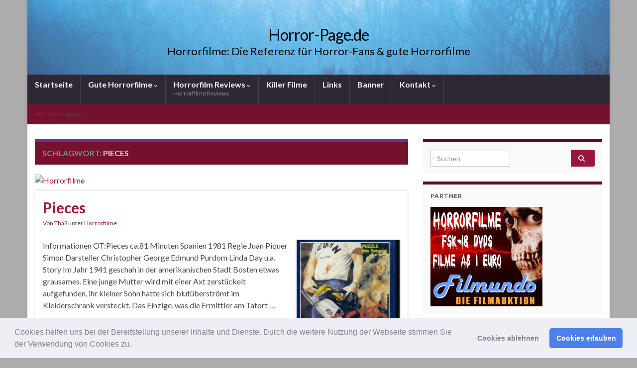

--- FILE ---
content_type: text/html; charset=UTF-8
request_url: https://www.horror-page.de/tag/pieces/
body_size: 23606
content:
<!DOCTYPE html><!--[if IE 7]><html class="ie ie7" lang="de"> <![endif]--> <!--[if IE 8]><html class="ie ie8" lang="de"> <![endif]--> <!--[if !(IE 7) & !(IE 8)]><!--><html lang="de"> <!--<![endif]--><head><meta charset="UTF-8"><meta http-equiv="X-UA-Compatible" content="IE=edge"><meta name="viewport" content="width=device-width, initial-scale=1"><meta name='robots' content='index, follow, max-image-preview:large, max-snippet:-1, max-video-preview:-1' /><title>pieces Archives - Horror-Page.de</title><link rel="canonical" href="https://www.horror-page.de/tag/pieces/" /> <script type="application/ld+json" class="yoast-schema-graph">{"@context":"https://schema.org","@graph":[{"@type":"CollectionPage","@id":"https://www.horror-page.de/tag/pieces/","url":"https://www.horror-page.de/tag/pieces/","name":"pieces Archives - Horror-Page.de","isPartOf":{"@id":"https://www.horror-page.de/#website"},"primaryImageOfPage":{"@id":"https://www.horror-page.de/tag/pieces/#primaryimage"},"image":{"@id":"https://www.horror-page.de/tag/pieces/#primaryimage"},"thumbnailUrl":"https://www.horror-page.de/wp-content/uploads/2013/07/pieces2.jpg","breadcrumb":{"@id":"https://www.horror-page.de/tag/pieces/#breadcrumb"},"inLanguage":"de"},{"@type":"ImageObject","inLanguage":"de","@id":"https://www.horror-page.de/tag/pieces/#primaryimage","url":"https://www.horror-page.de/wp-content/uploads/2013/07/pieces2.jpg","contentUrl":"https://www.horror-page.de/wp-content/uploads/2013/07/pieces2.jpg","width":209,"height":300},{"@type":"BreadcrumbList","@id":"https://www.horror-page.de/tag/pieces/#breadcrumb","itemListElement":[{"@type":"ListItem","position":1,"name":"Startseite","item":"https://www.horror-page.de/"},{"@type":"ListItem","position":2,"name":"pieces"}]},{"@type":"WebSite","@id":"https://www.horror-page.de/#website","url":"https://www.horror-page.de/","name":"Horror-Page.de","description":"Horrorfilme: Die Referenz für Horror-Fans &amp; gute Horrorfilme","potentialAction":[{"@type":"SearchAction","target":{"@type":"EntryPoint","urlTemplate":"https://www.horror-page.de/?s={search_term_string}"},"query-input":{"@type":"PropertyValueSpecification","valueRequired":true,"valueName":"search_term_string"}}],"inLanguage":"de"},false]}</script> <link rel="alternate" type="application/rss+xml" title="Horror-Page.de &raquo; Feed" href="https://www.horror-page.de/feed/" /><link rel="alternate" type="application/rss+xml" title="Horror-Page.de &raquo; Kommentar-Feed" href="https://www.horror-page.de/comments/feed/" /><link rel="alternate" type="application/rss+xml" title="Horror-Page.de &raquo; pieces Schlagwort-Feed" href="https://www.horror-page.de/tag/pieces/feed/" />  <script src="//www.googletagmanager.com/gtag/js?id=G-7LPHJHHNKH"  data-cfasync="false" data-wpfc-render="false" type="text/javascript" async></script> <script data-cfasync="false" data-wpfc-render="false" type="text/javascript">var mi_version = '9.11.1';
				var mi_track_user = true;
				var mi_no_track_reason = '';
								var MonsterInsightsDefaultLocations = {"page_location":"https:\/\/www.horror-page.de\/tag\/pieces\/"};
								if ( typeof MonsterInsightsPrivacyGuardFilter === 'function' ) {
					var MonsterInsightsLocations = (typeof MonsterInsightsExcludeQuery === 'object') ? MonsterInsightsPrivacyGuardFilter( MonsterInsightsExcludeQuery ) : MonsterInsightsPrivacyGuardFilter( MonsterInsightsDefaultLocations );
				} else {
					var MonsterInsightsLocations = (typeof MonsterInsightsExcludeQuery === 'object') ? MonsterInsightsExcludeQuery : MonsterInsightsDefaultLocations;
				}

								var disableStrs = [
										'ga-disable-G-7LPHJHHNKH',
									];

				/* Function to detect opted out users */
				function __gtagTrackerIsOptedOut() {
					for (var index = 0; index < disableStrs.length; index++) {
						if (document.cookie.indexOf(disableStrs[index] + '=true') > -1) {
							return true;
						}
					}

					return false;
				}

				/* Disable tracking if the opt-out cookie exists. */
				if (__gtagTrackerIsOptedOut()) {
					for (var index = 0; index < disableStrs.length; index++) {
						window[disableStrs[index]] = true;
					}
				}

				/* Opt-out function */
				function __gtagTrackerOptout() {
					for (var index = 0; index < disableStrs.length; index++) {
						document.cookie = disableStrs[index] + '=true; expires=Thu, 31 Dec 2099 23:59:59 UTC; path=/';
						window[disableStrs[index]] = true;
					}
				}

				if ('undefined' === typeof gaOptout) {
					function gaOptout() {
						__gtagTrackerOptout();
					}
				}
								window.dataLayer = window.dataLayer || [];

				window.MonsterInsightsDualTracker = {
					helpers: {},
					trackers: {},
				};
				if (mi_track_user) {
					function __gtagDataLayer() {
						dataLayer.push(arguments);
					}

					function __gtagTracker(type, name, parameters) {
						if (!parameters) {
							parameters = {};
						}

						if (parameters.send_to) {
							__gtagDataLayer.apply(null, arguments);
							return;
						}

						if (type === 'event') {
														parameters.send_to = monsterinsights_frontend.v4_id;
							var hookName = name;
							if (typeof parameters['event_category'] !== 'undefined') {
								hookName = parameters['event_category'] + ':' + name;
							}

							if (typeof MonsterInsightsDualTracker.trackers[hookName] !== 'undefined') {
								MonsterInsightsDualTracker.trackers[hookName](parameters);
							} else {
								__gtagDataLayer('event', name, parameters);
							}
							
						} else {
							__gtagDataLayer.apply(null, arguments);
						}
					}

					__gtagTracker('js', new Date());
					__gtagTracker('set', {
						'developer_id.dZGIzZG': true,
											});
					if ( MonsterInsightsLocations.page_location ) {
						__gtagTracker('set', MonsterInsightsLocations);
					}
										__gtagTracker('config', 'G-7LPHJHHNKH', {"forceSSL":"true","anonymize_ip":"true","link_attribution":"true"} );
										window.gtag = __gtagTracker;										(function () {
						/* https://developers.google.com/analytics/devguides/collection/analyticsjs/ */
						/* ga and __gaTracker compatibility shim. */
						var noopfn = function () {
							return null;
						};
						var newtracker = function () {
							return new Tracker();
						};
						var Tracker = function () {
							return null;
						};
						var p = Tracker.prototype;
						p.get = noopfn;
						p.set = noopfn;
						p.send = function () {
							var args = Array.prototype.slice.call(arguments);
							args.unshift('send');
							__gaTracker.apply(null, args);
						};
						var __gaTracker = function () {
							var len = arguments.length;
							if (len === 0) {
								return;
							}
							var f = arguments[len - 1];
							if (typeof f !== 'object' || f === null || typeof f.hitCallback !== 'function') {
								if ('send' === arguments[0]) {
									var hitConverted, hitObject = false, action;
									if ('event' === arguments[1]) {
										if ('undefined' !== typeof arguments[3]) {
											hitObject = {
												'eventAction': arguments[3],
												'eventCategory': arguments[2],
												'eventLabel': arguments[4],
												'value': arguments[5] ? arguments[5] : 1,
											}
										}
									}
									if ('pageview' === arguments[1]) {
										if ('undefined' !== typeof arguments[2]) {
											hitObject = {
												'eventAction': 'page_view',
												'page_path': arguments[2],
											}
										}
									}
									if (typeof arguments[2] === 'object') {
										hitObject = arguments[2];
									}
									if (typeof arguments[5] === 'object') {
										Object.assign(hitObject, arguments[5]);
									}
									if ('undefined' !== typeof arguments[1].hitType) {
										hitObject = arguments[1];
										if ('pageview' === hitObject.hitType) {
											hitObject.eventAction = 'page_view';
										}
									}
									if (hitObject) {
										action = 'timing' === arguments[1].hitType ? 'timing_complete' : hitObject.eventAction;
										hitConverted = mapArgs(hitObject);
										__gtagTracker('event', action, hitConverted);
									}
								}
								return;
							}

							function mapArgs(args) {
								var arg, hit = {};
								var gaMap = {
									'eventCategory': 'event_category',
									'eventAction': 'event_action',
									'eventLabel': 'event_label',
									'eventValue': 'event_value',
									'nonInteraction': 'non_interaction',
									'timingCategory': 'event_category',
									'timingVar': 'name',
									'timingValue': 'value',
									'timingLabel': 'event_label',
									'page': 'page_path',
									'location': 'page_location',
									'title': 'page_title',
									'referrer' : 'page_referrer',
								};
								for (arg in args) {
																		if (!(!args.hasOwnProperty(arg) || !gaMap.hasOwnProperty(arg))) {
										hit[gaMap[arg]] = args[arg];
									} else {
										hit[arg] = args[arg];
									}
								}
								return hit;
							}

							try {
								f.hitCallback();
							} catch (ex) {
							}
						};
						__gaTracker.create = newtracker;
						__gaTracker.getByName = newtracker;
						__gaTracker.getAll = function () {
							return [];
						};
						__gaTracker.remove = noopfn;
						__gaTracker.loaded = true;
						window['__gaTracker'] = __gaTracker;
					})();
									} else {
										console.log("");
					(function () {
						function __gtagTracker() {
							return null;
						}

						window['__gtagTracker'] = __gtagTracker;
						window['gtag'] = __gtagTracker;
					})();
									}</script> <style id='wp-img-auto-sizes-contain-inline-css' type='text/css'>img:is([sizes=auto i],[sizes^="auto," i]){contain-intrinsic-size:3000px 1500px}
/*# sourceURL=wp-img-auto-sizes-contain-inline-css */</style><style id='wp-block-library-inline-css' type='text/css'>:root{--wp-block-synced-color:#7a00df;--wp-block-synced-color--rgb:122,0,223;--wp-bound-block-color:var(--wp-block-synced-color);--wp-editor-canvas-background:#ddd;--wp-admin-theme-color:#007cba;--wp-admin-theme-color--rgb:0,124,186;--wp-admin-theme-color-darker-10:#006ba1;--wp-admin-theme-color-darker-10--rgb:0,107,160.5;--wp-admin-theme-color-darker-20:#005a87;--wp-admin-theme-color-darker-20--rgb:0,90,135;--wp-admin-border-width-focus:2px}@media (min-resolution:192dpi){:root{--wp-admin-border-width-focus:1.5px}}.wp-element-button{cursor:pointer}:root .has-very-light-gray-background-color{background-color:#eee}:root .has-very-dark-gray-background-color{background-color:#313131}:root .has-very-light-gray-color{color:#eee}:root .has-very-dark-gray-color{color:#313131}:root .has-vivid-green-cyan-to-vivid-cyan-blue-gradient-background{background:linear-gradient(135deg,#00d084,#0693e3)}:root .has-purple-crush-gradient-background{background:linear-gradient(135deg,#34e2e4,#4721fb 50%,#ab1dfe)}:root .has-hazy-dawn-gradient-background{background:linear-gradient(135deg,#faaca8,#dad0ec)}:root .has-subdued-olive-gradient-background{background:linear-gradient(135deg,#fafae1,#67a671)}:root .has-atomic-cream-gradient-background{background:linear-gradient(135deg,#fdd79a,#004a59)}:root .has-nightshade-gradient-background{background:linear-gradient(135deg,#330968,#31cdcf)}:root .has-midnight-gradient-background{background:linear-gradient(135deg,#020381,#2874fc)}:root{--wp--preset--font-size--normal:16px;--wp--preset--font-size--huge:42px}.has-regular-font-size{font-size:1em}.has-larger-font-size{font-size:2.625em}.has-normal-font-size{font-size:var(--wp--preset--font-size--normal)}.has-huge-font-size{font-size:var(--wp--preset--font-size--huge)}.has-text-align-center{text-align:center}.has-text-align-left{text-align:left}.has-text-align-right{text-align:right}.has-fit-text{white-space:nowrap!important}#end-resizable-editor-section{display:none}.aligncenter{clear:both}.items-justified-left{justify-content:flex-start}.items-justified-center{justify-content:center}.items-justified-right{justify-content:flex-end}.items-justified-space-between{justify-content:space-between}.screen-reader-text{border:0;clip-path:inset(50%);height:1px;margin:-1px;overflow:hidden;padding:0;position:absolute;width:1px;word-wrap:normal!important}.screen-reader-text:focus{background-color:#ddd;clip-path:none;color:#444;display:block;font-size:1em;height:auto;left:5px;line-height:normal;padding:15px 23px 14px;text-decoration:none;top:5px;width:auto;z-index:100000}html :where(.has-border-color){border-style:solid}html :where([style*=border-top-color]){border-top-style:solid}html :where([style*=border-right-color]){border-right-style:solid}html :where([style*=border-bottom-color]){border-bottom-style:solid}html :where([style*=border-left-color]){border-left-style:solid}html :where([style*=border-width]){border-style:solid}html :where([style*=border-top-width]){border-top-style:solid}html :where([style*=border-right-width]){border-right-style:solid}html :where([style*=border-bottom-width]){border-bottom-style:solid}html :where([style*=border-left-width]){border-left-style:solid}html :where(img[class*=wp-image-]){height:auto;max-width:100%}:where(figure){margin:0 0 1em}html :where(.is-position-sticky){--wp-admin--admin-bar--position-offset:var(--wp-admin--admin-bar--height,0px)}@media screen and (max-width:600px){html :where(.is-position-sticky){--wp-admin--admin-bar--position-offset:0px}}

/*# sourceURL=wp-block-library-inline-css */</style><style id='global-styles-inline-css' type='text/css'>:root{--wp--preset--aspect-ratio--square: 1;--wp--preset--aspect-ratio--4-3: 4/3;--wp--preset--aspect-ratio--3-4: 3/4;--wp--preset--aspect-ratio--3-2: 3/2;--wp--preset--aspect-ratio--2-3: 2/3;--wp--preset--aspect-ratio--16-9: 16/9;--wp--preset--aspect-ratio--9-16: 9/16;--wp--preset--color--black: #000000;--wp--preset--color--cyan-bluish-gray: #abb8c3;--wp--preset--color--white: #ffffff;--wp--preset--color--pale-pink: #f78da7;--wp--preset--color--vivid-red: #cf2e2e;--wp--preset--color--luminous-vivid-orange: #ff6900;--wp--preset--color--luminous-vivid-amber: #fcb900;--wp--preset--color--light-green-cyan: #7bdcb5;--wp--preset--color--vivid-green-cyan: #00d084;--wp--preset--color--pale-cyan-blue: #8ed1fc;--wp--preset--color--vivid-cyan-blue: #0693e3;--wp--preset--color--vivid-purple: #9b51e0;--wp--preset--gradient--vivid-cyan-blue-to-vivid-purple: linear-gradient(135deg,rgb(6,147,227) 0%,rgb(155,81,224) 100%);--wp--preset--gradient--light-green-cyan-to-vivid-green-cyan: linear-gradient(135deg,rgb(122,220,180) 0%,rgb(0,208,130) 100%);--wp--preset--gradient--luminous-vivid-amber-to-luminous-vivid-orange: linear-gradient(135deg,rgb(252,185,0) 0%,rgb(255,105,0) 100%);--wp--preset--gradient--luminous-vivid-orange-to-vivid-red: linear-gradient(135deg,rgb(255,105,0) 0%,rgb(207,46,46) 100%);--wp--preset--gradient--very-light-gray-to-cyan-bluish-gray: linear-gradient(135deg,rgb(238,238,238) 0%,rgb(169,184,195) 100%);--wp--preset--gradient--cool-to-warm-spectrum: linear-gradient(135deg,rgb(74,234,220) 0%,rgb(151,120,209) 20%,rgb(207,42,186) 40%,rgb(238,44,130) 60%,rgb(251,105,98) 80%,rgb(254,248,76) 100%);--wp--preset--gradient--blush-light-purple: linear-gradient(135deg,rgb(255,206,236) 0%,rgb(152,150,240) 100%);--wp--preset--gradient--blush-bordeaux: linear-gradient(135deg,rgb(254,205,165) 0%,rgb(254,45,45) 50%,rgb(107,0,62) 100%);--wp--preset--gradient--luminous-dusk: linear-gradient(135deg,rgb(255,203,112) 0%,rgb(199,81,192) 50%,rgb(65,88,208) 100%);--wp--preset--gradient--pale-ocean: linear-gradient(135deg,rgb(255,245,203) 0%,rgb(182,227,212) 50%,rgb(51,167,181) 100%);--wp--preset--gradient--electric-grass: linear-gradient(135deg,rgb(202,248,128) 0%,rgb(113,206,126) 100%);--wp--preset--gradient--midnight: linear-gradient(135deg,rgb(2,3,129) 0%,rgb(40,116,252) 100%);--wp--preset--font-size--small: 14px;--wp--preset--font-size--medium: 20px;--wp--preset--font-size--large: 20px;--wp--preset--font-size--x-large: 42px;--wp--preset--font-size--tiny: 10px;--wp--preset--font-size--regular: 16px;--wp--preset--font-size--larger: 26px;--wp--preset--spacing--20: 0.44rem;--wp--preset--spacing--30: 0.67rem;--wp--preset--spacing--40: 1rem;--wp--preset--spacing--50: 1.5rem;--wp--preset--spacing--60: 2.25rem;--wp--preset--spacing--70: 3.38rem;--wp--preset--spacing--80: 5.06rem;--wp--preset--shadow--natural: 6px 6px 9px rgba(0, 0, 0, 0.2);--wp--preset--shadow--deep: 12px 12px 50px rgba(0, 0, 0, 0.4);--wp--preset--shadow--sharp: 6px 6px 0px rgba(0, 0, 0, 0.2);--wp--preset--shadow--outlined: 6px 6px 0px -3px rgb(255, 255, 255), 6px 6px rgb(0, 0, 0);--wp--preset--shadow--crisp: 6px 6px 0px rgb(0, 0, 0);}:where(.is-layout-flex){gap: 0.5em;}:where(.is-layout-grid){gap: 0.5em;}body .is-layout-flex{display: flex;}.is-layout-flex{flex-wrap: wrap;align-items: center;}.is-layout-flex > :is(*, div){margin: 0;}body .is-layout-grid{display: grid;}.is-layout-grid > :is(*, div){margin: 0;}:where(.wp-block-columns.is-layout-flex){gap: 2em;}:where(.wp-block-columns.is-layout-grid){gap: 2em;}:where(.wp-block-post-template.is-layout-flex){gap: 1.25em;}:where(.wp-block-post-template.is-layout-grid){gap: 1.25em;}.has-black-color{color: var(--wp--preset--color--black) !important;}.has-cyan-bluish-gray-color{color: var(--wp--preset--color--cyan-bluish-gray) !important;}.has-white-color{color: var(--wp--preset--color--white) !important;}.has-pale-pink-color{color: var(--wp--preset--color--pale-pink) !important;}.has-vivid-red-color{color: var(--wp--preset--color--vivid-red) !important;}.has-luminous-vivid-orange-color{color: var(--wp--preset--color--luminous-vivid-orange) !important;}.has-luminous-vivid-amber-color{color: var(--wp--preset--color--luminous-vivid-amber) !important;}.has-light-green-cyan-color{color: var(--wp--preset--color--light-green-cyan) !important;}.has-vivid-green-cyan-color{color: var(--wp--preset--color--vivid-green-cyan) !important;}.has-pale-cyan-blue-color{color: var(--wp--preset--color--pale-cyan-blue) !important;}.has-vivid-cyan-blue-color{color: var(--wp--preset--color--vivid-cyan-blue) !important;}.has-vivid-purple-color{color: var(--wp--preset--color--vivid-purple) !important;}.has-black-background-color{background-color: var(--wp--preset--color--black) !important;}.has-cyan-bluish-gray-background-color{background-color: var(--wp--preset--color--cyan-bluish-gray) !important;}.has-white-background-color{background-color: var(--wp--preset--color--white) !important;}.has-pale-pink-background-color{background-color: var(--wp--preset--color--pale-pink) !important;}.has-vivid-red-background-color{background-color: var(--wp--preset--color--vivid-red) !important;}.has-luminous-vivid-orange-background-color{background-color: var(--wp--preset--color--luminous-vivid-orange) !important;}.has-luminous-vivid-amber-background-color{background-color: var(--wp--preset--color--luminous-vivid-amber) !important;}.has-light-green-cyan-background-color{background-color: var(--wp--preset--color--light-green-cyan) !important;}.has-vivid-green-cyan-background-color{background-color: var(--wp--preset--color--vivid-green-cyan) !important;}.has-pale-cyan-blue-background-color{background-color: var(--wp--preset--color--pale-cyan-blue) !important;}.has-vivid-cyan-blue-background-color{background-color: var(--wp--preset--color--vivid-cyan-blue) !important;}.has-vivid-purple-background-color{background-color: var(--wp--preset--color--vivid-purple) !important;}.has-black-border-color{border-color: var(--wp--preset--color--black) !important;}.has-cyan-bluish-gray-border-color{border-color: var(--wp--preset--color--cyan-bluish-gray) !important;}.has-white-border-color{border-color: var(--wp--preset--color--white) !important;}.has-pale-pink-border-color{border-color: var(--wp--preset--color--pale-pink) !important;}.has-vivid-red-border-color{border-color: var(--wp--preset--color--vivid-red) !important;}.has-luminous-vivid-orange-border-color{border-color: var(--wp--preset--color--luminous-vivid-orange) !important;}.has-luminous-vivid-amber-border-color{border-color: var(--wp--preset--color--luminous-vivid-amber) !important;}.has-light-green-cyan-border-color{border-color: var(--wp--preset--color--light-green-cyan) !important;}.has-vivid-green-cyan-border-color{border-color: var(--wp--preset--color--vivid-green-cyan) !important;}.has-pale-cyan-blue-border-color{border-color: var(--wp--preset--color--pale-cyan-blue) !important;}.has-vivid-cyan-blue-border-color{border-color: var(--wp--preset--color--vivid-cyan-blue) !important;}.has-vivid-purple-border-color{border-color: var(--wp--preset--color--vivid-purple) !important;}.has-vivid-cyan-blue-to-vivid-purple-gradient-background{background: var(--wp--preset--gradient--vivid-cyan-blue-to-vivid-purple) !important;}.has-light-green-cyan-to-vivid-green-cyan-gradient-background{background: var(--wp--preset--gradient--light-green-cyan-to-vivid-green-cyan) !important;}.has-luminous-vivid-amber-to-luminous-vivid-orange-gradient-background{background: var(--wp--preset--gradient--luminous-vivid-amber-to-luminous-vivid-orange) !important;}.has-luminous-vivid-orange-to-vivid-red-gradient-background{background: var(--wp--preset--gradient--luminous-vivid-orange-to-vivid-red) !important;}.has-very-light-gray-to-cyan-bluish-gray-gradient-background{background: var(--wp--preset--gradient--very-light-gray-to-cyan-bluish-gray) !important;}.has-cool-to-warm-spectrum-gradient-background{background: var(--wp--preset--gradient--cool-to-warm-spectrum) !important;}.has-blush-light-purple-gradient-background{background: var(--wp--preset--gradient--blush-light-purple) !important;}.has-blush-bordeaux-gradient-background{background: var(--wp--preset--gradient--blush-bordeaux) !important;}.has-luminous-dusk-gradient-background{background: var(--wp--preset--gradient--luminous-dusk) !important;}.has-pale-ocean-gradient-background{background: var(--wp--preset--gradient--pale-ocean) !important;}.has-electric-grass-gradient-background{background: var(--wp--preset--gradient--electric-grass) !important;}.has-midnight-gradient-background{background: var(--wp--preset--gradient--midnight) !important;}.has-small-font-size{font-size: var(--wp--preset--font-size--small) !important;}.has-medium-font-size{font-size: var(--wp--preset--font-size--medium) !important;}.has-large-font-size{font-size: var(--wp--preset--font-size--large) !important;}.has-x-large-font-size{font-size: var(--wp--preset--font-size--x-large) !important;}
/*# sourceURL=global-styles-inline-css */</style><style id='classic-theme-styles-inline-css' type='text/css'>/*! This file is auto-generated */
.wp-block-button__link{color:#fff;background-color:#32373c;border-radius:9999px;box-shadow:none;text-decoration:none;padding:calc(.667em + 2px) calc(1.333em + 2px);font-size:1.125em}.wp-block-file__button{background:#32373c;color:#fff;text-decoration:none}
/*# sourceURL=/wp-includes/css/classic-themes.min.css */</style><link rel='stylesheet' id='bootstrap-css' href='https://www.horror-page.de/wp-content/themes/graphene/bootstrap/css/bootstrap.min.css?ver=8defbbca80f00d835af6e229e9663453' type='text/css' media='all' /><link rel='stylesheet' id='font-awesome-css' href='https://www.horror-page.de/wp-content/themes/graphene/fonts/font-awesome/css/font-awesome.min.css?ver=8defbbca80f00d835af6e229e9663453' type='text/css' media='all' /><link rel='stylesheet' id='graphene-css' href='https://www.horror-page.de/wp-content/cache/autoptimize/css/autoptimize_single_fc2ab4f9e0f90e7f3f924d37686a7318.css?ver=2.9.4' type='text/css' media='screen' /><link rel='stylesheet' id='graphene-responsive-css' href='https://www.horror-page.de/wp-content/cache/autoptimize/css/autoptimize_single_f3501e2c65eb4b518af6ebf911fd5ac6.css?ver=2.9.4' type='text/css' media='all' /><link rel='stylesheet' id='graphene-blocks-css' href='https://www.horror-page.de/wp-content/cache/autoptimize/css/autoptimize_single_408b366b12003e43ec909ccc21fa2bcb.css?ver=2.9.4' type='text/css' media='all' /><link rel='stylesheet' id='cookieconsent-css' href='https://www.horror-page.de/wp-content/cache/autoptimize/css/autoptimize_single_0c3ede6ea468fbef99d1f664ae30ecd4.css?ver=3.1.1' type='text/css' media='all' /> <script defer type="text/javascript" src="https://www.horror-page.de/wp-content/plugins/google-analytics-for-wordpress/assets/js/frontend-gtag.min.js?ver=9.11.1" id="monsterinsights-frontend-script-js" data-wp-strategy="async"></script> <script data-cfasync="false" data-wpfc-render="false" type="text/javascript" id='monsterinsights-frontend-script-js-extra'>var monsterinsights_frontend = {"js_events_tracking":"true","download_extensions":"doc,pdf,ppt,zip,xls,docx,pptx,xlsx","inbound_paths":"[{\"path\":\"\\\/go\\\/\",\"label\":\"affiliate\"},{\"path\":\"\\\/recommend\\\/\",\"label\":\"affiliate\"}]","home_url":"https:\/\/www.horror-page.de","hash_tracking":"false","v4_id":"G-7LPHJHHNKH"};</script> <script defer type="text/javascript" src="https://www.horror-page.de/wp-includes/js/jquery/jquery.min.js?ver=3.7.1" id="jquery-core-js"></script> <script defer type="text/javascript" src="https://www.horror-page.de/wp-includes/js/jquery/jquery-migrate.min.js?ver=3.4.1" id="jquery-migrate-js"></script> <script defer type="text/javascript" src="https://www.horror-page.de/wp-content/themes/graphene/bootstrap/js/bootstrap.min.js?ver=2.9.4" id="bootstrap-js"></script> <script defer type="text/javascript" src="https://www.horror-page.de/wp-content/themes/graphene/js/bootstrap-hover-dropdown/bootstrap-hover-dropdown.min.js?ver=2.9.4" id="bootstrap-hover-dropdown-js"></script> <script defer type="text/javascript" src="https://www.horror-page.de/wp-content/themes/graphene/js/bootstrap-submenu/bootstrap-submenu.min.js?ver=2.9.4" id="bootstrap-submenu-js"></script> <script defer type="text/javascript" src="https://www.horror-page.de/wp-content/themes/graphene/js/jquery.infinitescroll.min.js?ver=2.9.4" id="infinite-scroll-js"></script> <script defer id="graphene-js-extra" src="[data-uri]"></script> <script defer type="text/javascript" src="https://www.horror-page.de/wp-content/cache/autoptimize/js/autoptimize_single_807e7a22ab1aa842655526f9f7c6040f.js?ver=2.9.4" id="graphene-js"></script> <link rel="https://api.w.org/" href="https://www.horror-page.de/wp-json/" /><link rel="alternate" title="JSON" type="application/json" href="https://www.horror-page.de/wp-json/wp/v2/tags/153" /><link rel="EditURI" type="application/rsd+xml" title="RSD" href="https://www.horror-page.de/xmlrpc.php?rsd" />  <script defer src="[data-uri]"></script> <style type="text/css">.entry-footer {border-color: #ffffff}.post-title, .post-title a, .post-title a:hover, .post-title a:visited {color: #99173C}a, .post .date .day, .pagination>li>a, .pagination>li>a:hover, .pagination>li>span, #comments > h4.current a, #comments > h4.current a .fa, .post-nav-top p, .post-nav-top a, .autocomplete-suggestions strong {color: #99173C}a:focus, a:hover, .post-nav-top a:hover {color: #5b0820}.sidebar .sidebar-wrap {background-color: #f9f9f9; border-color: #640822}.btn, .btn:focus, .btn:hover, .btn a, .Button, .colour-preview .button, input[type="submit"], button[type="submit"], #commentform #submit, .wpsc_buy_button, #back-to-top, .wp-block-button .wp-block-button__link:not(.has-background) {background: #99173C; color: #ffffff} .wp-block-button.is-style-outline .wp-block-button__link {background:transparent; border-color: #99173C}.btn.btn-outline, .btn.btn-outline:hover {color: #99173C;border-color: #99173C}.post-nav-top, .archive-title, .page-title, .term-desc, .breadcrumb {background-color: #74122e; border-color: #6b3589}.archive-title span {color: #fdd2de}#comments .comment, #comments .pingback, #comments .trackback {background-color: #f3fedd; border-color: #eeeeee; box-shadow: 0 0 3px #eeeeee; box-shadow: 0 0 3px rgba(238,238,238,0.05); color: #4a474b}#comments ol.children li.bypostauthor, #comments li.bypostauthor.comment {border-color: #99173C}body{background-image:none}.header_title, .header_title a, .header_title a:visited, .header_title a:hover, .header_desc {color:#000000}.carousel, .carousel .item{height:400px}@media (max-width: 991px) {.carousel, .carousel .item{height:250px}}#header{max-height:150px}.post-title, .post-title a, .post-title a:hover, .post-title a:visited{ color: #99173C }</style><style type="text/css">.recentcomments a{display:inline !important;padding:0 !important;margin:0 !important;}</style><style type="text/css" id="custom-background-css">body.custom-background { background-color: #adadad; }</style><link rel='stylesheet' id='shariffcss-css' href='https://www.horror-page.de/wp-content/plugins/shariff/css/shariff.min.css?ver=4.6.15' type='text/css' media='all' /></head><body class="archive tag tag-pieces tag-153 custom-background wp-embed-responsive wp-theme-graphene layout-boxed two_col_left two-columns"><div class="container boxed-wrapper"><div id="header" class="row"> <img src="https://www.horror-page.de/wp-content/themes/graphene/images/headers/forest.jpg" alt="Horror-Page.de" title="Horror-Page.de" width="960" height="205" /> <a href="https://www.horror-page.de" id="header_img_link" title="Zurück zur Startseite">&nbsp;</a></div><nav class="navbar row navbar-inverse"><div class="navbar-header align-center"> <button type="button" class="navbar-toggle collapsed" data-toggle="collapse" data-target="#header-menu-wrap, #secondary-menu-wrap"> <span class="sr-only">Navigation umschalten</span> <span class="icon-bar"></span> <span class="icon-bar"></span> <span class="icon-bar"></span> </button><p class="header_title"> <a href="https://www.horror-page.de" title="Zurück zur Startseite"> Horror-Page.de </a></p><p class="header_desc">Horrorfilme: Die Referenz für Horror-Fans &amp; gute Horrorfilme</p></div><div class="collapse navbar-collapse" id="header-menu-wrap"><ul id="header-menu" class="nav navbar-nav flip has-desc"><li id="menu-item-26516" class="menu-item menu-item-type-post_type menu-item-object-page menu-item-home menu-item-26516"><a href="https://www.horror-page.de/">Startseite</a></li><li id="menu-item-26522" class="menu-item menu-item-type-post_type menu-item-object-page menu-item-has-children menu-item-26522"><a href="https://www.horror-page.de/horrorfilme/" class="dropdown-toggle" data-toggle="dropdown" data-submenu="1" data-depth="10" data-hover="dropdown" data-delay="0">Gute Horrorfilme <i class="fa fa-chevron-down"></i></a><ul class="dropdown-menu"><li id="menu-item-26526" class="menu-item menu-item-type-post_type menu-item-object-page menu-item-26526"><a href="https://www.horror-page.de/horrorfilme/die-besten-horrorfilme/">Die besten Horrorfilme</a></li><li id="menu-item-26524" class="menu-item menu-item-type-post_type menu-item-object-page menu-item-26524"><a href="https://www.horror-page.de/horrorfilme/gruselfilme/">Gruselfilme</a></li><li id="menu-item-26528" class="menu-item menu-item-type-post_type menu-item-object-page menu-item-26528"><a href="https://www.horror-page.de/horrorfilme/gute-horrorfilme/">Gute Horrorfilme: 1980er Top-20</a></li><li id="menu-item-26675" class="menu-item menu-item-type-post_type menu-item-object-page menu-item-26675"><a href="https://www.horror-page.de/horrorfilme/gute-zombiefilme-1980er-top-20/">Gute Zombiefilme: 1980er Top-20</a></li><li id="menu-item-26676" class="menu-item menu-item-type-post_type menu-item-object-page menu-item-26676"><a href="https://www.horror-page.de/horrorfilme/gute-horrorfilme-2024-top-10/">Gute Horrorfilme: 2024 Top-10</a></li><li id="menu-item-26523" class="menu-item menu-item-type-post_type menu-item-object-page menu-item-26523"><a href="https://www.horror-page.de/horrorfilme/psycho-horrorfilme/">Psycho Horrorfilme</a></li><li id="menu-item-26525" class="menu-item menu-item-type-post_type menu-item-object-page menu-item-26525"><a href="https://www.horror-page.de/horrorfilme/vampirfilme/">Vampirfilme</a></li><li id="menu-item-26527" class="menu-item menu-item-type-post_type menu-item-object-page menu-item-26527"><a href="https://www.horror-page.de/horrorfilme/zombiefilme/">Zombiefilme</a></li></ul></li><li id="menu-item-18705" class="menu-item menu-item-type-taxonomy menu-item-object-category menu-item-has-children menu-item-18705"><a href="https://www.horror-page.de/category/horrorfilme/" class="dropdown-toggle has-desc" data-toggle="dropdown" data-submenu="1" data-depth="10" data-hover="dropdown" data-delay="0">Horrorfilm Reviews <i class="fa fa-chevron-down"></i> <span class="desc">Horrorfilme Reviews</span></a><ul class="dropdown-menu"><li id="menu-item-26587" class="menu-item menu-item-type-taxonomy menu-item-object-category menu-item-26587"><a href="https://www.horror-page.de/category/serialkiller/" class="has-desc">Serial Killer <span class="desc">Serial Killer – Serienkiller</span></a></li><li id="menu-item-26590" class="menu-item menu-item-type-taxonomy menu-item-object-category menu-item-26590"><a href="https://www.horror-page.de/category/directors/" class="has-desc">Directors <span class="desc">Regisseure / Directors</span></a></li><li id="menu-item-26591" class="menu-item menu-item-type-taxonomy menu-item-object-category menu-item-26591"><a href="https://www.horror-page.de/category/games/" class="has-desc">Games <span class="desc">Games Reviews</span></a></li><li id="menu-item-26588" class="menu-item menu-item-type-taxonomy menu-item-object-category menu-item-26588"><a href="https://www.horror-page.de/category/audiobooks/" class="has-desc">Audio-Books <span class="desc">Audio-Books Reviews</span></a></li><li id="menu-item-26589" class="menu-item menu-item-type-taxonomy menu-item-object-category menu-item-26589"><a href="https://www.horror-page.de/category/books/" class="has-desc">Books <span class="desc">Books Reviews</span></a></li></ul></li><li id="menu-item-26529" class="menu-item menu-item-type-post_type menu-item-object-page menu-item-26529"><a href="https://www.horror-page.de/killer-filme/">Killer Filme</a></li><li id="menu-item-18707" class="menu-item menu-item-type-post_type menu-item-object-page menu-item-18707"><a href="https://www.horror-page.de/links/">Links</a></li><li id="menu-item-26530" class="menu-item menu-item-type-post_type menu-item-object-page menu-item-26530"><a href="https://www.horror-page.de/banner/">Banner</a></li><li id="menu-item-26517" class="menu-item menu-item-type-post_type menu-item-object-page menu-item-has-children menu-item-26517"><a href="https://www.horror-page.de/info/" class="dropdown-toggle" data-toggle="dropdown" data-submenu="1" data-depth="10" data-hover="dropdown" data-delay="0">Kontakt <i class="fa fa-chevron-down"></i></a><ul class="dropdown-menu"><li id="menu-item-26521" class="menu-item menu-item-type-post_type menu-item-object-page menu-item-26521"><a href="https://www.horror-page.de/info/forum/">Forum</a></li><li id="menu-item-26520" class="menu-item menu-item-type-post_type menu-item-object-page menu-item-26520"><a href="https://www.horror-page.de/info/partner/">Partner</a></li><li id="menu-item-26519" class="menu-item menu-item-type-post_type menu-item-object-page menu-item-26519"><a href="https://www.horror-page.de/info/wallpaper/">Wallpaper</a></li><li id="menu-item-26518" class="menu-item menu-item-type-post_type menu-item-object-page menu-item-privacy-policy menu-item-26518"><a rel="privacy-policy" href="https://www.horror-page.de/info/datenschutzerklaerung/">Datenschutzerklärung</a></li></ul></li></ul></div></nav><div class="breadcrumb breadcrumb-yoast breadcrumbs-wrapper row"><div class="breadcrumbs" xmlns:v="http://rdf.data-vocabulary.org/#"><span><span><a href="https://www.horror-page.de/">Startseite</a></span> » <span class="breadcrumb_last" aria-current="page">pieces</span></span></div></div><div id="content" class="clearfix hfeed row"><div id="content-main" class="clearfix content-main col-md-8"><h1 class="page-title archive-title"> Schlagwort: <span>pieces</span></h1><div class="entries-wrapper"><div class='code-block code-block-1' style='margin: 8px 0; clear: both;'><style>.ai-rotate {position: relative;}
.ai-rotate-hidden {visibility: hidden;}
.ai-rotate-hidden-2 {position: absolute; top: 0; left: 0; width: 100%; height: 100%;}
.ai-list-data, .ai-ip-data, .ai-filter-check, .ai-fallback, .ai-list-block, .ai-list-block-ip, .ai-list-block-filter {visibility: hidden; position: absolute; width: 50%; height: 1px; top: -1000px; z-index: -9999; margin: 0px!important;}
.ai-list-data, .ai-ip-data, .ai-filter-check, .ai-fallback {min-width: 1px;}</style><div class='ai-rotate ai-unprocessed ai-timed-rotation ai-1-1' data-info='WyIxLTEiLDNd' style='position: relative;'><div class='ai-rotate-option' style='visibility: hidden;' data-index="1" data-name="QQ==" data-time="Mg=="> <a href="https://www.filmundo.de/filme-ab-18-kaufen/?partnercode=195725M60" target="_blank"><img src="https://www.filmundo.de/banner/filmundo_728x90_03.jpg" border=0 alt="Horrorfilme" title="Horrorfilme"></a></div><div class='ai-rotate-option' style='visibility: hidden; position: absolute; top: 0; left: 0; width: 100%; height: 100%;' data-index="2" data-name="Qg==" data-time="Mg=="> <a href="https://www.filmundo.de/?partnercode=195725M81" target="_blank"><img src="https://www.filmundo.de/banner/filmundo_728x90_07.jpg" border=0 alt="Filmundo - Die Filmauktion" title="Filmundo - Die Filmauktion"></a></div><div class='ai-rotate-option' style='visibility: hidden; position: absolute; top: 0; left: 0; width: 100%; height: 100%;' data-index="3" data-name="Qw==" data-time="Mg=="> <a href="https://erotik.filmundo.de/?partnercode=195725M87" target="_blank"><img src="https://www.filmundo.de/banner/filmundo_728x90_14_erotik.jpg" border=0 alt="Erotikfilme ab 1 Euro" title="Erotikfilme ab 1 Euro"></a></div></div></div><div id="post-13717" class="clearfix post post-13717 type-post status-publish format-standard has-post-thumbnail hentry category-horrorfilme tag-pieces nodate item-wrap"><div class="entry clearfix"><h2 class="post-title entry-title"> <a href="https://www.horror-page.de/pieces/" rel="bookmark" title="Permanentlink zu Pieces"> Pieces </a></h2><ul class="post-meta entry-meta clearfix"><li class="byline"> Von <span class="author"><a href="https://www.horror-page.de/author/ths/" rel="author">ThaS</a></span><span class="entry-cat"> unter <span class="terms"><a class="term term-category term-2" href="https://www.horror-page.de/category/horrorfilme/">Horrorfilme</a></span></span></li></ul><div class="entry-content clearfix"><p class="excerpt-thumb"> <a href="https://www.horror-page.de/pieces/" rel="bookmark" title="Permanentlink zu Pieces"> <img title="Pieces  "width="209" height="300" src="https://www.horror-page.de/wp-content/uploads/2013/07/pieces2.jpg" class="attachment-medium size-medium wp-post-image" alt="Pieces  " decoding="async" fetchpriority="high" srcset="https://www.horror-page.de/wp-content/uploads/2013/07/pieces2.jpg 209w, https://www.horror-page.de/wp-content/uploads/2013/07/pieces2-105x150.jpg 105w" sizes="(max-width: 209px) 100vw, 209px" /> </a></p><p>Informationen OT:Pieces ca.81 Minuten Spanien 1981 Regie Juan Piquer Simon Darsteller Christopher George Edmund Purdom Linda Day u.a. Story Im Jahr 1941 geschah in der amerikanischen Stadt Bosten etwas grausames. Eine junge Mutter wird mit einer Axt zerstückelt aufgefunden, ihr kleiner Sohn hatte sich blutüberströmt im Kleiderschrank versteckt. Das Einzige, was die Ermittler am Tatort &hellip;</p><p><a class="more-link btn" href="https://www.horror-page.de/pieces/">Weiterlesen</a></p></div><ul class="entry-footer"><li class="post-tags col-sm-8"><i class="fa fa-tags" title="Schlagwörter"></i> <span class="terms"><a class="term term-tagpost_tag term-153" href="https://www.horror-page.de/tag/pieces/">pieces</a></span></li><li class="comment-link col-sm-4"><i class="fa fa-comments"></i> <a href="https://www.horror-page.de/pieces/#respond">Kommentar hinterlassen</a></li></ul></div></div><div id="post-20067" class="clearfix post post-20067 type-post status-publish format-standard has-post-thumbnail hentry category-horrorfilme tag-going tag-pieces nodate item-wrap"><div class="entry clearfix"><h2 class="post-title entry-title"> <a href="https://www.horror-page.de/going-to-pieces-ths/" rel="bookmark" title="Permanentlink zu Going To Pieces"> Going To Pieces </a></h2><ul class="post-meta entry-meta clearfix"><li class="byline"> Von <span class="author"><a href="https://www.horror-page.de/author/ths/" rel="author">ThaS</a></span><span class="entry-cat"> unter <span class="terms"><a class="term term-category term-2" href="https://www.horror-page.de/category/horrorfilme/">Horrorfilme</a></span></span></li></ul><div class="entry-content clearfix"><p class="excerpt-thumb"> <a href="https://www.horror-page.de/going-to-pieces-ths/" rel="bookmark" title="Permanentlink zu Going To Pieces"> <img title="Going To Pieces  "width="212" height="300" src="https://www.horror-page.de/wp-content/uploads/2013/08/going_to_pieces.jpg" class="attachment-medium size-medium wp-post-image" alt="Going To Pieces  " decoding="async" srcset="https://www.horror-page.de/wp-content/uploads/2013/08/going_to_pieces.jpg 212w, https://www.horror-page.de/wp-content/uploads/2013/08/going_to_pieces-106x150.jpg 106w" sizes="(max-width: 212px) 100vw, 212px" /> </a></p><p>Informationen OT:Going To Pieces ca.89 Minuten USA 2006 Regie Jeff McQueen Darsteller Tom Savini John Carpenter Wes Craven Joseph Zito u.a. Story &#038; Kritik &#8212; Sie haben den modernen Horrorfilm berühmt gemacht. Filme wie „Freitag der 13.“, „Halloween“, oder auch „Nightmare On Elm Street“. Allesamt Streifen die dem Subgenre des Slasherfilms zuzuordnen sind und an &hellip;</p><p><a class="more-link btn" href="https://www.horror-page.de/going-to-pieces-ths/">Weiterlesen</a></p></div><ul class="entry-footer"><li class="post-tags col-sm-8"><i class="fa fa-tags" title="Schlagwörter"></i> <span class="terms"><a class="term term-tagpost_tag term-980" href="https://www.horror-page.de/tag/going/">going</a>, <a class="term term-tagpost_tag term-153" href="https://www.horror-page.de/tag/pieces/">pieces</a></span></li><li class="comment-link col-sm-4"><i class="fa fa-comments"></i> <a href="https://www.horror-page.de/going-to-pieces-ths/#respond">Kommentar hinterlassen</a></li></ul></div></div><div id="post-12454" class="clearfix post post-12454 type-post status-publish format-standard has-post-thumbnail hentry category-horrorfilme tag-going tag-pieces nodate item-wrap"><div class="entry clearfix"><h2 class="post-title entry-title"> <a href="https://www.horror-page.de/going-to-pieces/" rel="bookmark" title="Permanentlink zu Going To Pieces"> Going To Pieces </a></h2><ul class="post-meta entry-meta clearfix"><li class="byline"> Von <span class="author"><a href="https://www.horror-page.de/author/ths/" rel="author">ThaS</a></span><span class="entry-cat"> unter <span class="terms"><a class="term term-category term-2" href="https://www.horror-page.de/category/horrorfilme/">Horrorfilme</a></span></span></li></ul><div class="entry-content clearfix"><p class="excerpt-thumb"> <a href="https://www.horror-page.de/going-to-pieces/" rel="bookmark" title="Permanentlink zu Going To Pieces"> <img title="Going To Pieces  "width="212" height="300" src="https://www.horror-page.de/wp-content/uploads/2007/04/cover.jpg" class="attachment-medium size-medium wp-post-image" alt="Going To Pieces  " decoding="async" srcset="https://www.horror-page.de/wp-content/uploads/2007/04/cover.jpg 212w, https://www.horror-page.de/wp-content/uploads/2007/04/cover-106x150.jpg 106w" sizes="(max-width: 212px) 100vw, 212px" /> </a></p><p>Informationen og_title OT: Going To Pieces origin_date USA 2006 duration ca. 89 Minuten Regie Jeff McQueen Darsteller Tom Savini John Carpenter Wes Craven Joseph Zito Bildformat Promo DVD Tonformat Promo DVD Sprachen Promo DVD Untertitel Promo DVD Ländercode Promo DVD Freigabe Promo DVD Story Zur Rezension lag eine Presse DVD vor. Die deutsche DVD ist &hellip;</p><p><a class="more-link btn" href="https://www.horror-page.de/going-to-pieces/">Weiterlesen</a></p></div><ul class="entry-footer"><li class="post-tags col-sm-8"><i class="fa fa-tags" title="Schlagwörter"></i> <span class="terms"><a class="term term-tagpost_tag term-980" href="https://www.horror-page.de/tag/going/">going</a>, <a class="term term-tagpost_tag term-153" href="https://www.horror-page.de/tag/pieces/">pieces</a></span></li><li class="comment-link col-sm-4"><i class="fa fa-comments"></i> <a href="https://www.horror-page.de/going-to-pieces/#respond">Kommentar hinterlassen</a></li></ul></div></div></div></div><div id="sidebar1" class="sidebar sidebar-right widget-area col-md-4"><div id="search-2" class="sidebar-wrap widget_search"><form class="searchform" method="get" action="https://www.horror-page.de"><div class="input-group"><div class="form-group live-search-input"> <label for="s" class="screen-reader-text">Search for:</label> <input type="text" id="s" name="s" class="form-control" placeholder="Suchen"></div> <span class="input-group-btn"> <button class="btn btn-default" type="submit"><i class="fa fa-search"></i></button> </span></div></form></div><div id="text-2" class="sidebar-wrap widget_text"><h2 class="widget-title">Partner</h2><div class="textwidget"><a href="https://www.filmundo.de/horrorfilme-ab-18/?partnercode=195725M1" target="_blank" rel="nofollow"> <img src="https://www.horror-page.de/img/bannerex/filmundo_225x200.jpg" alt="Horrorfilme ab 1 Euro"  title="Horrorfilme ab 1 Euro"></a></div></div><div id="shariff-2" class="sidebar-wrap Shariff"><h2 class="widget-title">Share &amp; Social</h2><div class="shariff shariff-align-flex-start shariff-widget-align-flex-start"><ul class="shariff-buttons theme-round orientation-horizontal buttonsize-medium"><li class="shariff-button facebook shariff-nocustomcolor" style="background-color:#4273c8"><a href="https://www.facebook.com/sharer/sharer.php?u=https%3A%2F%2Fwww.horror-page.de%2Ftag%2Fpieces%2F" title="Bei Facebook teilen" aria-label="Bei Facebook teilen" role="button" rel="nofollow" class="shariff-link" style="; background-color:#3b5998; color:#fff" target="_blank"><span class="shariff-icon" style=""><svg width="32px" height="20px" xmlns="http://www.w3.org/2000/svg" viewBox="0 0 18 32"><path fill="#3b5998" d="M17.1 0.2v4.7h-2.8q-1.5 0-2.1 0.6t-0.5 1.9v3.4h5.2l-0.7 5.3h-4.5v13.6h-5.5v-13.6h-4.5v-5.3h4.5v-3.9q0-3.3 1.9-5.2t5-1.8q2.6 0 4.1 0.2z"/></svg></span></a></li><li class="shariff-button whatsapp shariff-nocustomcolor" style="background-color:#5cbe4a"><a href="https://api.whatsapp.com/send?text=https%3A%2F%2Fwww.horror-page.de%2Ftag%2Fpieces%2F%20pieces%20Archives%20-%20Horror-Page.de" title="Bei Whatsapp teilen" aria-label="Bei Whatsapp teilen" role="button" rel="noopener nofollow" class="shariff-link" style="; background-color:#34af23; color:#fff" target="_blank"><span class="shariff-icon" style=""><svg width="32px" height="20px" xmlns="http://www.w3.org/2000/svg" viewBox="0 0 32 32"><path fill="#34af23" d="M17.6 17.4q0.2 0 1.7 0.8t1.6 0.9q0 0.1 0 0.3 0 0.6-0.3 1.4-0.3 0.7-1.3 1.2t-1.8 0.5q-1 0-3.4-1.1-1.7-0.8-3-2.1t-2.6-3.3q-1.3-1.9-1.3-3.5v-0.1q0.1-1.6 1.3-2.8 0.4-0.4 0.9-0.4 0.1 0 0.3 0t0.3 0q0.3 0 0.5 0.1t0.3 0.5q0.1 0.4 0.6 1.6t0.4 1.3q0 0.4-0.6 1t-0.6 0.8q0 0.1 0.1 0.3 0.6 1.3 1.8 2.4 1 0.9 2.7 1.8 0.2 0.1 0.4 0.1 0.3 0 1-0.9t0.9-0.9zM14 26.9q2.3 0 4.3-0.9t3.6-2.4 2.4-3.6 0.9-4.3-0.9-4.3-2.4-3.6-3.6-2.4-4.3-0.9-4.3 0.9-3.6 2.4-2.4 3.6-0.9 4.3q0 3.6 2.1 6.6l-1.4 4.2 4.3-1.4q2.8 1.9 6.2 1.9zM14 2.2q2.7 0 5.2 1.1t4.3 2.9 2.9 4.3 1.1 5.2-1.1 5.2-2.9 4.3-4.3 2.9-5.2 1.1q-3.5 0-6.5-1.7l-7.4 2.4 2.4-7.2q-1.9-3.2-1.9-6.9 0-2.7 1.1-5.2t2.9-4.3 4.3-2.9 5.2-1.1z"/></svg></span></a></li><li class="shariff-button twitter shariff-nocustomcolor" style="background-color:#595959"><a href="https://twitter.com/share?url=https%3A%2F%2Fwww.horror-page.de%2Ftag%2Fpieces%2F&text=pieces%20Archives%20-%20Horror-Page.de" title="Bei X teilen" aria-label="Bei X teilen" role="button" rel="noopener nofollow" class="shariff-link" style="; background-color:#000; color:#fff" target="_blank"><span class="shariff-icon" style=""><svg width="32px" height="20px" xmlns="http://www.w3.org/2000/svg" viewBox="0 0 24 24"><path fill="#000" d="M14.258 10.152L23.176 0h-2.113l-7.747 8.813L7.133 0H0l9.352 13.328L0 23.973h2.113l8.176-9.309 6.531 9.309h7.133zm-2.895 3.293l-.949-1.328L2.875 1.56h3.246l6.086 8.523.945 1.328 7.91 11.078h-3.246zm0 0"/></svg></span></a></li><li class="shariff-button linkedin shariff-nocustomcolor" style="background-color:#1488bf"><a href="https://www.linkedin.com/sharing/share-offsite/?url=https%3A%2F%2Fwww.horror-page.de%2Ftag%2Fpieces%2F" title="Bei LinkedIn teilen" aria-label="Bei LinkedIn teilen" role="button" rel="noopener nofollow" class="shariff-link" style="; background-color:#0077b5; color:#fff" target="_blank"><span class="shariff-icon" style=""><svg width="32px" height="20px" xmlns="http://www.w3.org/2000/svg" viewBox="0 0 27 32"><path fill="#0077b5" d="M6.2 11.2v17.7h-5.9v-17.7h5.9zM6.6 5.7q0 1.3-0.9 2.2t-2.4 0.9h0q-1.5 0-2.4-0.9t-0.9-2.2 0.9-2.2 2.4-0.9 2.4 0.9 0.9 2.2zM27.4 18.7v10.1h-5.9v-9.5q0-1.9-0.7-2.9t-2.3-1.1q-1.1 0-1.9 0.6t-1.2 1.5q-0.2 0.5-0.2 1.4v9.9h-5.9q0-7.1 0-11.6t0-5.3l0-0.9h5.9v2.6h0q0.4-0.6 0.7-1t1-0.9 1.6-0.8 2-0.3q3 0 4.9 2t1.9 6z"/></svg></span></a></li><li class="shariff-button pinterest shariff-nocustomcolor" style="background-color:#e70f18"><a href="https://www.pinterest.com/pin/create/link/?url=https%3A%2F%2Fwww.horror-page.de%2Ftag%2Fpieces%2F&media=https%3A%2F%2Fwww.horror-page.de%2Fwp-content%2Fuploads%2F2007%2F04%2Fcover.jpg&description=pieces%20Archives%20-%20Horror-Page.de" title="Bei Pinterest pinnen" aria-label="Bei Pinterest pinnen" role="button" rel="noopener nofollow" class="shariff-link" style="; background-color:#cb2027; color:#fff" target="_blank"><span class="shariff-icon" style=""><svg width="32px" height="20px" xmlns="http://www.w3.org/2000/svg" viewBox="0 0 27 32"><path fill="#cb2027" d="M27.4 16q0 3.7-1.8 6.9t-5 5-6.9 1.9q-2 0-3.9-0.6 1.1-1.7 1.4-2.9 0.2-0.6 1-3.8 0.4 0.7 1.3 1.2t2 0.5q2.1 0 3.8-1.2t2.7-3.4 0.9-4.8q0-2-1.1-3.8t-3.1-2.9-4.5-1.2q-1.9 0-3.5 0.5t-2.8 1.4-2 2-1.2 2.3-0.4 2.4q0 1.9 0.7 3.3t2.1 2q0.5 0.2 0.7-0.4 0-0.1 0.1-0.5t0.2-0.5q0.1-0.4-0.2-0.8-0.9-1.1-0.9-2.7 0-2.7 1.9-4.6t4.9-2q2.7 0 4.2 1.5t1.5 3.8q0 3-1.2 5.2t-3.1 2.1q-1.1 0-1.7-0.8t-0.4-1.9q0.1-0.6 0.5-1.7t0.5-1.8 0.2-1.4q0-0.9-0.5-1.5t-1.4-0.6q-1.1 0-1.9 1t-0.8 2.6q0 1.3 0.4 2.2l-1.8 7.5q-0.3 1.2-0.2 3.2-3.7-1.6-6-5t-2.3-7.6q0-3.7 1.9-6.9t5-5 6.9-1.9 6.9 1.9 5 5 1.8 6.9z"/></svg></span></a></li><li class="shariff-button mailto shariff-nocustomcolor" style="background-color:#a8a8a8"><a href="mailto:?body=https%3A%2F%2Fwww.horror-page.de%2Ftag%2Fpieces%2F&subject=pieces%20Archives%20-%20Horror-Page.de" title="Per E-Mail versenden" aria-label="Per E-Mail versenden" role="button" rel="noopener nofollow" class="shariff-link" style="; background-color:#999; color:#fff"><span class="shariff-icon" style=""><svg width="32px" height="20px" xmlns="http://www.w3.org/2000/svg" viewBox="0 0 32 32"><path fill="#999" d="M32 12.7v14.2q0 1.2-0.8 2t-2 0.9h-26.3q-1.2 0-2-0.9t-0.8-2v-14.2q0.8 0.9 1.8 1.6 6.5 4.4 8.9 6.1 1 0.8 1.6 1.2t1.7 0.9 2 0.4h0.1q0.9 0 2-0.4t1.7-0.9 1.6-1.2q3-2.2 8.9-6.1 1-0.7 1.8-1.6zM32 7.4q0 1.4-0.9 2.7t-2.2 2.2q-6.7 4.7-8.4 5.8-0.2 0.1-0.7 0.5t-1 0.7-0.9 0.6-1.1 0.5-0.9 0.2h-0.1q-0.4 0-0.9-0.2t-1.1-0.5-0.9-0.6-1-0.7-0.7-0.5q-1.6-1.1-4.7-3.2t-3.6-2.6q-1.1-0.7-2.1-2t-1-2.5q0-1.4 0.7-2.3t2.1-0.9h26.3q1.2 0 2 0.8t0.9 2z"/></svg></span></a></li><li class="shariff-button xing shariff-nocustomcolor" style="background-color:#29888a"><a href="https://www.xing.com/spi/shares/new?url=https%3A%2F%2Fwww.horror-page.de%2Ftag%2Fpieces%2F" title="Bei XING teilen" aria-label="Bei XING teilen" role="button" rel="noopener nofollow" class="shariff-link" style="; background-color:#126567; color:#fff" target="_blank"><span class="shariff-icon" style=""><svg width="32px" height="20px" xmlns="http://www.w3.org/2000/svg" viewBox="0 0 25 32"><path fill="#126567" d="M10.7 11.9q-0.2 0.3-4.6 8.2-0.5 0.8-1.2 0.8h-4.3q-0.4 0-0.5-0.3t0-0.6l4.5-8q0 0 0 0l-2.9-5q-0.2-0.4 0-0.7 0.2-0.3 0.5-0.3h4.3q0.7 0 1.2 0.8zM25.1 0.4q0.2 0.3 0 0.7l-9.4 16.7 6 11q0.2 0.4 0 0.6-0.2 0.3-0.6 0.3h-4.3q-0.7 0-1.2-0.8l-6-11.1q0.3-0.6 9.5-16.8 0.4-0.8 1.2-0.8h4.3q0.4 0 0.5 0.3z"/></svg></span></a></li></ul></div></div><div id="text-4" class="sidebar-wrap widget_text"><h2 class="widget-title">Infos</h2><div class="textwidget"><p><a href="http://www.horror-page.de/info/">Impressum</a></p><p><a href="http://www.horror-page.de/datenschutzerklaerung/">Datenschutzerklärung</a></p></div></div><div id="categories-2" class="sidebar-wrap widget_categories"><h2 class="widget-title">Kategorien</h2><ul><li class="cat-item cat-item-5"><a href="https://www.horror-page.de/category/audiobooks/">Audio-Books</a> (29)</li><li class="cat-item cat-item-4"><a href="https://www.horror-page.de/category/books/">Books</a> (13)</li><li class="cat-item cat-item-8"><a href="https://www.horror-page.de/category/directors/">Directors</a> (5)</li><li class="cat-item cat-item-3"><a href="https://www.horror-page.de/category/games/">Games</a> (4)</li><li class="cat-item cat-item-2"><a href="https://www.horror-page.de/category/horrorfilme/">Horrorfilme</a> (1.695)</li><li class="cat-item cat-item-7"><a href="https://www.horror-page.de/category/serialkiller/">Serial Killer</a> (104)</li></ul></div><div id="tag_cloud-2" class="sidebar-wrap widget_tag_cloud"><h2 class="widget-title">Schlagwörter</h2><div class="tagcloud"><a href="https://www.horror-page.de/tag/amazing/" class="tag-cloud-link tag-link-361 tag-link-position-1" style="font-size: 8.8536585365854pt;" aria-label="amazing (9 Einträge)">amazing</a> <a href="https://www.horror-page.de/tag/angst/" class="tag-cloud-link tag-link-148 tag-link-position-2" style="font-size: 8pt;" aria-label="angst (8 Einträge)">angst</a> <a href="https://www.horror-page.de/tag/black/" class="tag-cloud-link tag-link-506 tag-link-position-3" style="font-size: 11.926829268293pt;" aria-label="black (14 Einträge)">black</a> <a href="https://www.horror-page.de/tag/blood/" class="tag-cloud-link tag-link-324 tag-link-position-4" style="font-size: 17.048780487805pt;" aria-label="blood (29 Einträge)">blood</a> <a href="https://www.horror-page.de/tag/bloody/" class="tag-cloud-link tag-link-547 tag-link-position-5" style="font-size: 8.8536585365854pt;" aria-label="bloody (9 Einträge)">bloody</a> <a href="https://www.horror-page.de/tag/cannibal/" class="tag-cloud-link tag-link-631 tag-link-position-6" style="font-size: 9.5365853658537pt;" aria-label="cannibal (10 Einträge)">cannibal</a> <a href="https://www.horror-page.de/tag/dark/" class="tag-cloud-link tag-link-728 tag-link-position-7" style="font-size: 10.731707317073pt;" aria-label="dark (12 Einträge)">dark</a> <a href="https://www.horror-page.de/tag/dead/" class="tag-cloud-link tag-link-452 tag-link-position-8" style="font-size: 22pt;" aria-label="dead (58 Einträge)">dead</a> <a href="https://www.horror-page.de/tag/death/" class="tag-cloud-link tag-link-27 tag-link-position-9" style="font-size: 12.268292682927pt;" aria-label="death (15 Einträge)">death</a> <a href="https://www.horror-page.de/tag/dracula/" class="tag-cloud-link tag-link-180 tag-link-position-10" style="font-size: 12.780487804878pt;" aria-label="dracula (16 Einträge)">dracula</a> <a href="https://www.horror-page.de/tag/evil/" class="tag-cloud-link tag-link-85 tag-link-position-11" style="font-size: 16.19512195122pt;" aria-label="evil (26 Einträge)">evil</a> <a href="https://www.horror-page.de/tag/fear/" class="tag-cloud-link tag-link-78 tag-link-position-12" style="font-size: 11.414634146341pt;" aria-label="fear (13 Einträge)">fear</a> <a href="https://www.horror-page.de/tag/final/" class="tag-cloud-link tag-link-95 tag-link-position-13" style="font-size: 8pt;" aria-label="final (8 Einträge)">final</a> <a href="https://www.horror-page.de/tag/fluch/" class="tag-cloud-link tag-link-206 tag-link-position-14" style="font-size: 8.8536585365854pt;" aria-label="fluch (9 Einträge)">fluch</a> <a href="https://www.horror-page.de/tag/freitag/" class="tag-cloud-link tag-link-557 tag-link-position-15" style="font-size: 13.975609756098pt;" aria-label="freitag (19 Einträge)">freitag</a> <a href="https://www.horror-page.de/tag/from/" class="tag-cloud-link tag-link-688 tag-link-position-16" style="font-size: 10.219512195122pt;" aria-label="from (11 Einträge)">from</a> <a href="https://www.horror-page.de/tag/fuer/" class="tag-cloud-link tag-link-219 tag-link-position-17" style="font-size: 8pt;" aria-label="fuer (8 Einträge)">fuer</a> <a href="https://www.horror-page.de/tag/grauens/" class="tag-cloud-link tag-link-161 tag-link-position-18" style="font-size: 11.926829268293pt;" aria-label="grauens (14 Einträge)">grauens</a> <a href="https://www.horror-page.de/tag/halloween/" class="tag-cloud-link tag-link-1016 tag-link-position-19" style="font-size: 9.5365853658537pt;" aria-label="halloween (10 Einträge)">halloween</a> <a href="https://www.horror-page.de/tag/hell/" class="tag-cloud-link tag-link-173 tag-link-position-20" style="font-size: 8pt;" aria-label="hell (8 Einträge)">hell</a> <a href="https://www.horror-page.de/tag/hellraiser/" class="tag-cloud-link tag-link-1048 tag-link-position-21" style="font-size: 13.292682926829pt;" aria-label="hellraiser (17 Einträge)">hellraiser</a> <a href="https://www.horror-page.de/tag/horror/" class="tag-cloud-link tag-link-284 tag-link-position-22" style="font-size: 9.5365853658537pt;" aria-label="horror (10 Einträge)">horror</a> <a href="https://www.horror-page.de/tag/house/" class="tag-cloud-link tag-link-74 tag-link-position-23" style="font-size: 14.317073170732pt;" aria-label="house (20 Einträge)">house</a> <a href="https://www.horror-page.de/tag/jack/" class="tag-cloud-link tag-link-119 tag-link-position-24" style="font-size: 8.8536585365854pt;" aria-label="jack (9 Einträge)">jack</a> <a href="https://www.horror-page.de/tag/kannibalen/" class="tag-cloud-link tag-link-633 tag-link-position-25" style="font-size: 9.5365853658537pt;" aria-label="kannibalen (10 Einträge)">kannibalen</a> <a href="https://www.horror-page.de/tag/killer/" class="tag-cloud-link tag-link-29 tag-link-position-26" style="font-size: 13.634146341463pt;" aria-label="killer (18 Einträge)">killer</a> <a href="https://www.horror-page.de/tag/living/" class="tag-cloud-link tag-link-451 tag-link-position-27" style="font-size: 12.268292682927pt;" aria-label="living (15 Einträge)">living</a> <a href="https://www.horror-page.de/tag/man/" class="tag-cloud-link tag-link-579 tag-link-position-28" style="font-size: 9.5365853658537pt;" aria-label="man (10 Einträge)">man</a> <a href="https://www.horror-page.de/tag/massacre/" class="tag-cloud-link tag-link-279 tag-link-position-29" style="font-size: 10.219512195122pt;" aria-label="massacre (11 Einträge)">massacre</a> <a href="https://www.horror-page.de/tag/mit/" class="tag-cloud-link tag-link-776 tag-link-position-30" style="font-size: 8.8536585365854pt;" aria-label="mit (9 Einträge)">mit</a> <a href="https://www.horror-page.de/tag/monster/" class="tag-cloud-link tag-link-121 tag-link-position-31" style="font-size: 8.8536585365854pt;" aria-label="monster (9 Einträge)">monster</a> <a href="https://www.horror-page.de/tag/nacht/" class="tag-cloud-link tag-link-614 tag-link-position-32" style="font-size: 10.219512195122pt;" aria-label="nacht (11 Einträge)">nacht</a> <a href="https://www.horror-page.de/tag/night/" class="tag-cloud-link tag-link-233 tag-link-position-33" style="font-size: 9.5365853658537pt;" aria-label="night (10 Einträge)">night</a> <a href="https://www.horror-page.de/tag/nightmare/" class="tag-cloud-link tag-link-874 tag-link-position-34" style="font-size: 13.975609756098pt;" aria-label="nightmare (19 Einträge)">nightmare</a> <a href="https://www.horror-page.de/tag/rache/" class="tag-cloud-link tag-link-218 tag-link-position-35" style="font-size: 10.219512195122pt;" aria-label="rache (11 Einträge)">rache</a> <a href="https://www.horror-page.de/tag/stories/" class="tag-cloud-link tag-link-362 tag-link-position-36" style="font-size: 8.8536585365854pt;" aria-label="stories (9 Einträge)">stories</a> <a href="https://www.horror-page.de/tag/story/" class="tag-cloud-link tag-link-622 tag-link-position-37" style="font-size: 8.8536585365854pt;" aria-label="story (9 Einträge)">story</a> <a href="https://www.horror-page.de/tag/street/" class="tag-cloud-link tag-link-201 tag-link-position-38" style="font-size: 10.731707317073pt;" aria-label="street (12 Einträge)">street</a> <a href="https://www.horror-page.de/tag/teil/" class="tag-cloud-link tag-link-931 tag-link-position-39" style="font-size: 11.926829268293pt;" aria-label="teil (14 Einträge)">teil</a> <a href="https://www.horror-page.de/tag/terror/" class="tag-cloud-link tag-link-169 tag-link-position-40" style="font-size: 11.414634146341pt;" aria-label="terror (13 Einträge)">terror</a> <a href="https://www.horror-page.de/tag/texas/" class="tag-cloud-link tag-link-310 tag-link-position-41" style="font-size: 8.8536585365854pt;" aria-label="texas (9 Einträge)">texas</a> <a href="https://www.horror-page.de/tag/und/" class="tag-cloud-link tag-link-318 tag-link-position-42" style="font-size: 8.8536585365854pt;" aria-label="und (9 Einträge)">und</a> <a href="https://www.horror-page.de/tag/vampire/" class="tag-cloud-link tag-link-138 tag-link-position-43" style="font-size: 12.780487804878pt;" aria-label="vampire (16 Einträge)">vampire</a> <a href="https://www.horror-page.de/tag/zombie/" class="tag-cloud-link tag-link-663 tag-link-position-44" style="font-size: 11.414634146341pt;" aria-label="zombie (13 Einträge)">zombie</a> <a href="https://www.horror-page.de/tag/zombies/" class="tag-cloud-link tag-link-759 tag-link-position-45" style="font-size: 13.634146341463pt;" aria-label="zombies (18 Einträge)">zombies</a></div></div><div id="recent-comments-2" class="sidebar-wrap widget_recent_comments"><h2 class="widget-title">Kommentare</h2><ul id="recentcomments"><li class="recentcomments"><span class="comment-author-link">Marlies Wegat</span> bei <a href="https://www.horror-page.de/zurueck-bleibt-die-angst/#comment-38343">Zurück bleibt die Angst</a></li><li class="recentcomments"><span class="comment-author-link">Damir</span> bei <a href="https://www.horror-page.de/holst-thomas/#comment-38022">Holst, Thomas</a></li><li class="recentcomments"><span class="comment-author-link">Lena</span> bei <a href="https://www.horror-page.de/backhaus-hans-joachim/#comment-37063">Backhaus, Hans- Joachim</a></li><li class="recentcomments"><span class="comment-author-link">Steffi</span> bei <a href="https://www.horror-page.de/open-water/#comment-36013">Open Water</a></li><li class="recentcomments"><span class="comment-author-link">C.M</span> bei <a href="https://www.horror-page.de/info/forum/#comment-34871">Forum</a></li><li class="recentcomments"><span class="comment-author-link">Kroll</span> bei <a href="https://www.horror-page.de/kroll-joachim-georg/#comment-33788">Kroll, Joachim Georg</a></li><li class="recentcomments"><span class="comment-author-link">Pst</span> bei <a href="https://www.horror-page.de/der-verbotene-schluessel/#comment-33674">Der verbotene Schlüssel</a></li></ul></div><div id="search-2" class="sidebar-wrap widget_search"><form class="searchform" method="get" action="https://www.horror-page.de"><div class="input-group"><div class="form-group live-search-input"> <label for="s" class="screen-reader-text">Search for:</label> <input type="text" id="s" name="s" class="form-control" placeholder="Suchen"></div> <span class="input-group-btn"> <button class="btn btn-default" type="submit"><i class="fa fa-search"></i></button> </span></div></form></div><div id="text-2" class="sidebar-wrap widget_text"><h2 class="widget-title">Partner</h2><div class="textwidget"><a href="https://www.filmundo.de/horrorfilme-ab-18/?partnercode=195725M1" target="_blank" rel="nofollow"> <img src="https://www.horror-page.de/img/bannerex/filmundo_225x200.jpg" alt="Horrorfilme ab 1 Euro"  title="Horrorfilme ab 1 Euro"></a></div></div><div id="shariff-2" class="sidebar-wrap Shariff"><h2 class="widget-title">Share &amp; Social</h2><div class="shariff shariff-align-flex-start shariff-widget-align-flex-start"><ul class="shariff-buttons theme-round orientation-horizontal buttonsize-medium"><li class="shariff-button facebook shariff-nocustomcolor" style="background-color:#4273c8"><a href="https://www.facebook.com/sharer/sharer.php?u=https%3A%2F%2Fwww.horror-page.de%2Ftag%2Fpieces%2F" title="Bei Facebook teilen" aria-label="Bei Facebook teilen" role="button" rel="nofollow" class="shariff-link" style="; background-color:#3b5998; color:#fff" target="_blank"><span class="shariff-icon" style=""><svg width="32px" height="20px" xmlns="http://www.w3.org/2000/svg" viewBox="0 0 18 32"><path fill="#3b5998" d="M17.1 0.2v4.7h-2.8q-1.5 0-2.1 0.6t-0.5 1.9v3.4h5.2l-0.7 5.3h-4.5v13.6h-5.5v-13.6h-4.5v-5.3h4.5v-3.9q0-3.3 1.9-5.2t5-1.8q2.6 0 4.1 0.2z"/></svg></span></a></li><li class="shariff-button whatsapp shariff-nocustomcolor" style="background-color:#5cbe4a"><a href="https://api.whatsapp.com/send?text=https%3A%2F%2Fwww.horror-page.de%2Ftag%2Fpieces%2F%20pieces%20Archives%20-%20Horror-Page.de" title="Bei Whatsapp teilen" aria-label="Bei Whatsapp teilen" role="button" rel="noopener nofollow" class="shariff-link" style="; background-color:#34af23; color:#fff" target="_blank"><span class="shariff-icon" style=""><svg width="32px" height="20px" xmlns="http://www.w3.org/2000/svg" viewBox="0 0 32 32"><path fill="#34af23" d="M17.6 17.4q0.2 0 1.7 0.8t1.6 0.9q0 0.1 0 0.3 0 0.6-0.3 1.4-0.3 0.7-1.3 1.2t-1.8 0.5q-1 0-3.4-1.1-1.7-0.8-3-2.1t-2.6-3.3q-1.3-1.9-1.3-3.5v-0.1q0.1-1.6 1.3-2.8 0.4-0.4 0.9-0.4 0.1 0 0.3 0t0.3 0q0.3 0 0.5 0.1t0.3 0.5q0.1 0.4 0.6 1.6t0.4 1.3q0 0.4-0.6 1t-0.6 0.8q0 0.1 0.1 0.3 0.6 1.3 1.8 2.4 1 0.9 2.7 1.8 0.2 0.1 0.4 0.1 0.3 0 1-0.9t0.9-0.9zM14 26.9q2.3 0 4.3-0.9t3.6-2.4 2.4-3.6 0.9-4.3-0.9-4.3-2.4-3.6-3.6-2.4-4.3-0.9-4.3 0.9-3.6 2.4-2.4 3.6-0.9 4.3q0 3.6 2.1 6.6l-1.4 4.2 4.3-1.4q2.8 1.9 6.2 1.9zM14 2.2q2.7 0 5.2 1.1t4.3 2.9 2.9 4.3 1.1 5.2-1.1 5.2-2.9 4.3-4.3 2.9-5.2 1.1q-3.5 0-6.5-1.7l-7.4 2.4 2.4-7.2q-1.9-3.2-1.9-6.9 0-2.7 1.1-5.2t2.9-4.3 4.3-2.9 5.2-1.1z"/></svg></span></a></li><li class="shariff-button twitter shariff-nocustomcolor" style="background-color:#595959"><a href="https://twitter.com/share?url=https%3A%2F%2Fwww.horror-page.de%2Ftag%2Fpieces%2F&text=pieces%20Archives%20-%20Horror-Page.de" title="Bei X teilen" aria-label="Bei X teilen" role="button" rel="noopener nofollow" class="shariff-link" style="; background-color:#000; color:#fff" target="_blank"><span class="shariff-icon" style=""><svg width="32px" height="20px" xmlns="http://www.w3.org/2000/svg" viewBox="0 0 24 24"><path fill="#000" d="M14.258 10.152L23.176 0h-2.113l-7.747 8.813L7.133 0H0l9.352 13.328L0 23.973h2.113l8.176-9.309 6.531 9.309h7.133zm-2.895 3.293l-.949-1.328L2.875 1.56h3.246l6.086 8.523.945 1.328 7.91 11.078h-3.246zm0 0"/></svg></span></a></li><li class="shariff-button linkedin shariff-nocustomcolor" style="background-color:#1488bf"><a href="https://www.linkedin.com/sharing/share-offsite/?url=https%3A%2F%2Fwww.horror-page.de%2Ftag%2Fpieces%2F" title="Bei LinkedIn teilen" aria-label="Bei LinkedIn teilen" role="button" rel="noopener nofollow" class="shariff-link" style="; background-color:#0077b5; color:#fff" target="_blank"><span class="shariff-icon" style=""><svg width="32px" height="20px" xmlns="http://www.w3.org/2000/svg" viewBox="0 0 27 32"><path fill="#0077b5" d="M6.2 11.2v17.7h-5.9v-17.7h5.9zM6.6 5.7q0 1.3-0.9 2.2t-2.4 0.9h0q-1.5 0-2.4-0.9t-0.9-2.2 0.9-2.2 2.4-0.9 2.4 0.9 0.9 2.2zM27.4 18.7v10.1h-5.9v-9.5q0-1.9-0.7-2.9t-2.3-1.1q-1.1 0-1.9 0.6t-1.2 1.5q-0.2 0.5-0.2 1.4v9.9h-5.9q0-7.1 0-11.6t0-5.3l0-0.9h5.9v2.6h0q0.4-0.6 0.7-1t1-0.9 1.6-0.8 2-0.3q3 0 4.9 2t1.9 6z"/></svg></span></a></li><li class="shariff-button pinterest shariff-nocustomcolor" style="background-color:#e70f18"><a href="https://www.pinterest.com/pin/create/link/?url=https%3A%2F%2Fwww.horror-page.de%2Ftag%2Fpieces%2F&media=https%3A%2F%2Fwww.horror-page.de%2Fwp-content%2Fuploads%2F2007%2F04%2Fcover.jpg&description=pieces%20Archives%20-%20Horror-Page.de" title="Bei Pinterest pinnen" aria-label="Bei Pinterest pinnen" role="button" rel="noopener nofollow" class="shariff-link" style="; background-color:#cb2027; color:#fff" target="_blank"><span class="shariff-icon" style=""><svg width="32px" height="20px" xmlns="http://www.w3.org/2000/svg" viewBox="0 0 27 32"><path fill="#cb2027" d="M27.4 16q0 3.7-1.8 6.9t-5 5-6.9 1.9q-2 0-3.9-0.6 1.1-1.7 1.4-2.9 0.2-0.6 1-3.8 0.4 0.7 1.3 1.2t2 0.5q2.1 0 3.8-1.2t2.7-3.4 0.9-4.8q0-2-1.1-3.8t-3.1-2.9-4.5-1.2q-1.9 0-3.5 0.5t-2.8 1.4-2 2-1.2 2.3-0.4 2.4q0 1.9 0.7 3.3t2.1 2q0.5 0.2 0.7-0.4 0-0.1 0.1-0.5t0.2-0.5q0.1-0.4-0.2-0.8-0.9-1.1-0.9-2.7 0-2.7 1.9-4.6t4.9-2q2.7 0 4.2 1.5t1.5 3.8q0 3-1.2 5.2t-3.1 2.1q-1.1 0-1.7-0.8t-0.4-1.9q0.1-0.6 0.5-1.7t0.5-1.8 0.2-1.4q0-0.9-0.5-1.5t-1.4-0.6q-1.1 0-1.9 1t-0.8 2.6q0 1.3 0.4 2.2l-1.8 7.5q-0.3 1.2-0.2 3.2-3.7-1.6-6-5t-2.3-7.6q0-3.7 1.9-6.9t5-5 6.9-1.9 6.9 1.9 5 5 1.8 6.9z"/></svg></span></a></li><li class="shariff-button mailto shariff-nocustomcolor" style="background-color:#a8a8a8"><a href="mailto:?body=https%3A%2F%2Fwww.horror-page.de%2Ftag%2Fpieces%2F&subject=pieces%20Archives%20-%20Horror-Page.de" title="Per E-Mail versenden" aria-label="Per E-Mail versenden" role="button" rel="noopener nofollow" class="shariff-link" style="; background-color:#999; color:#fff"><span class="shariff-icon" style=""><svg width="32px" height="20px" xmlns="http://www.w3.org/2000/svg" viewBox="0 0 32 32"><path fill="#999" d="M32 12.7v14.2q0 1.2-0.8 2t-2 0.9h-26.3q-1.2 0-2-0.9t-0.8-2v-14.2q0.8 0.9 1.8 1.6 6.5 4.4 8.9 6.1 1 0.8 1.6 1.2t1.7 0.9 2 0.4h0.1q0.9 0 2-0.4t1.7-0.9 1.6-1.2q3-2.2 8.9-6.1 1-0.7 1.8-1.6zM32 7.4q0 1.4-0.9 2.7t-2.2 2.2q-6.7 4.7-8.4 5.8-0.2 0.1-0.7 0.5t-1 0.7-0.9 0.6-1.1 0.5-0.9 0.2h-0.1q-0.4 0-0.9-0.2t-1.1-0.5-0.9-0.6-1-0.7-0.7-0.5q-1.6-1.1-4.7-3.2t-3.6-2.6q-1.1-0.7-2.1-2t-1-2.5q0-1.4 0.7-2.3t2.1-0.9h26.3q1.2 0 2 0.8t0.9 2z"/></svg></span></a></li><li class="shariff-button xing shariff-nocustomcolor" style="background-color:#29888a"><a href="https://www.xing.com/spi/shares/new?url=https%3A%2F%2Fwww.horror-page.de%2Ftag%2Fpieces%2F" title="Bei XING teilen" aria-label="Bei XING teilen" role="button" rel="noopener nofollow" class="shariff-link" style="; background-color:#126567; color:#fff" target="_blank"><span class="shariff-icon" style=""><svg width="32px" height="20px" xmlns="http://www.w3.org/2000/svg" viewBox="0 0 25 32"><path fill="#126567" d="M10.7 11.9q-0.2 0.3-4.6 8.2-0.5 0.8-1.2 0.8h-4.3q-0.4 0-0.5-0.3t0-0.6l4.5-8q0 0 0 0l-2.9-5q-0.2-0.4 0-0.7 0.2-0.3 0.5-0.3h4.3q0.7 0 1.2 0.8zM25.1 0.4q0.2 0.3 0 0.7l-9.4 16.7 6 11q0.2 0.4 0 0.6-0.2 0.3-0.6 0.3h-4.3q-0.7 0-1.2-0.8l-6-11.1q0.3-0.6 9.5-16.8 0.4-0.8 1.2-0.8h4.3q0.4 0 0.5 0.3z"/></svg></span></a></li></ul></div></div><div id="text-4" class="sidebar-wrap widget_text"><h2 class="widget-title">Infos</h2><div class="textwidget"><p><a href="http://www.horror-page.de/info/">Impressum</a></p><p><a href="http://www.horror-page.de/datenschutzerklaerung/">Datenschutzerklärung</a></p></div></div><div id="categories-2" class="sidebar-wrap widget_categories"><h2 class="widget-title">Kategorien</h2><ul><li class="cat-item cat-item-5"><a href="https://www.horror-page.de/category/audiobooks/">Audio-Books</a> (29)</li><li class="cat-item cat-item-4"><a href="https://www.horror-page.de/category/books/">Books</a> (13)</li><li class="cat-item cat-item-8"><a href="https://www.horror-page.de/category/directors/">Directors</a> (5)</li><li class="cat-item cat-item-3"><a href="https://www.horror-page.de/category/games/">Games</a> (4)</li><li class="cat-item cat-item-2"><a href="https://www.horror-page.de/category/horrorfilme/">Horrorfilme</a> (1.695)</li><li class="cat-item cat-item-7"><a href="https://www.horror-page.de/category/serialkiller/">Serial Killer</a> (104)</li></ul></div><div id="recent-comments-2" class="sidebar-wrap widget_recent_comments"><h2 class="widget-title">Kommentare</h2><ul id="recentcomments-2"><li class="recentcomments"><span class="comment-author-link">Marlies Wegat</span> bei <a href="https://www.horror-page.de/zurueck-bleibt-die-angst/#comment-38343">Zurück bleibt die Angst</a></li><li class="recentcomments"><span class="comment-author-link">Damir</span> bei <a href="https://www.horror-page.de/holst-thomas/#comment-38022">Holst, Thomas</a></li><li class="recentcomments"><span class="comment-author-link">Lena</span> bei <a href="https://www.horror-page.de/backhaus-hans-joachim/#comment-37063">Backhaus, Hans- Joachim</a></li><li class="recentcomments"><span class="comment-author-link">Steffi</span> bei <a href="https://www.horror-page.de/open-water/#comment-36013">Open Water</a></li><li class="recentcomments"><span class="comment-author-link">C.M</span> bei <a href="https://www.horror-page.de/info/forum/#comment-34871">Forum</a></li><li class="recentcomments"><span class="comment-author-link">Kroll</span> bei <a href="https://www.horror-page.de/kroll-joachim-georg/#comment-33788">Kroll, Joachim Georg</a></li><li class="recentcomments"><span class="comment-author-link">Pst</span> bei <a href="https://www.horror-page.de/der-verbotene-schluessel/#comment-33674">Der verbotene Schlüssel</a></li></ul></div><div id="tag_cloud-2" class="sidebar-wrap widget_tag_cloud"><h2 class="widget-title">Schlagwörter</h2><div class="tagcloud"><a href="https://www.horror-page.de/tag/amazing/" class="tag-cloud-link tag-link-361 tag-link-position-1" style="font-size: 8.8536585365854pt;" aria-label="amazing (9 Einträge)">amazing</a> <a href="https://www.horror-page.de/tag/angst/" class="tag-cloud-link tag-link-148 tag-link-position-2" style="font-size: 8pt;" aria-label="angst (8 Einträge)">angst</a> <a href="https://www.horror-page.de/tag/black/" class="tag-cloud-link tag-link-506 tag-link-position-3" style="font-size: 11.926829268293pt;" aria-label="black (14 Einträge)">black</a> <a href="https://www.horror-page.de/tag/blood/" class="tag-cloud-link tag-link-324 tag-link-position-4" style="font-size: 17.048780487805pt;" aria-label="blood (29 Einträge)">blood</a> <a href="https://www.horror-page.de/tag/bloody/" class="tag-cloud-link tag-link-547 tag-link-position-5" style="font-size: 8.8536585365854pt;" aria-label="bloody (9 Einträge)">bloody</a> <a href="https://www.horror-page.de/tag/cannibal/" class="tag-cloud-link tag-link-631 tag-link-position-6" style="font-size: 9.5365853658537pt;" aria-label="cannibal (10 Einträge)">cannibal</a> <a href="https://www.horror-page.de/tag/dark/" class="tag-cloud-link tag-link-728 tag-link-position-7" style="font-size: 10.731707317073pt;" aria-label="dark (12 Einträge)">dark</a> <a href="https://www.horror-page.de/tag/dead/" class="tag-cloud-link tag-link-452 tag-link-position-8" style="font-size: 22pt;" aria-label="dead (58 Einträge)">dead</a> <a href="https://www.horror-page.de/tag/death/" class="tag-cloud-link tag-link-27 tag-link-position-9" style="font-size: 12.268292682927pt;" aria-label="death (15 Einträge)">death</a> <a href="https://www.horror-page.de/tag/dracula/" class="tag-cloud-link tag-link-180 tag-link-position-10" style="font-size: 12.780487804878pt;" aria-label="dracula (16 Einträge)">dracula</a> <a href="https://www.horror-page.de/tag/evil/" class="tag-cloud-link tag-link-85 tag-link-position-11" style="font-size: 16.19512195122pt;" aria-label="evil (26 Einträge)">evil</a> <a href="https://www.horror-page.de/tag/fear/" class="tag-cloud-link tag-link-78 tag-link-position-12" style="font-size: 11.414634146341pt;" aria-label="fear (13 Einträge)">fear</a> <a href="https://www.horror-page.de/tag/final/" class="tag-cloud-link tag-link-95 tag-link-position-13" style="font-size: 8pt;" aria-label="final (8 Einträge)">final</a> <a href="https://www.horror-page.de/tag/fluch/" class="tag-cloud-link tag-link-206 tag-link-position-14" style="font-size: 8.8536585365854pt;" aria-label="fluch (9 Einträge)">fluch</a> <a href="https://www.horror-page.de/tag/freitag/" class="tag-cloud-link tag-link-557 tag-link-position-15" style="font-size: 13.975609756098pt;" aria-label="freitag (19 Einträge)">freitag</a> <a href="https://www.horror-page.de/tag/from/" class="tag-cloud-link tag-link-688 tag-link-position-16" style="font-size: 10.219512195122pt;" aria-label="from (11 Einträge)">from</a> <a href="https://www.horror-page.de/tag/fuer/" class="tag-cloud-link tag-link-219 tag-link-position-17" style="font-size: 8pt;" aria-label="fuer (8 Einträge)">fuer</a> <a href="https://www.horror-page.de/tag/grauens/" class="tag-cloud-link tag-link-161 tag-link-position-18" style="font-size: 11.926829268293pt;" aria-label="grauens (14 Einträge)">grauens</a> <a href="https://www.horror-page.de/tag/halloween/" class="tag-cloud-link tag-link-1016 tag-link-position-19" style="font-size: 9.5365853658537pt;" aria-label="halloween (10 Einträge)">halloween</a> <a href="https://www.horror-page.de/tag/hell/" class="tag-cloud-link tag-link-173 tag-link-position-20" style="font-size: 8pt;" aria-label="hell (8 Einträge)">hell</a> <a href="https://www.horror-page.de/tag/hellraiser/" class="tag-cloud-link tag-link-1048 tag-link-position-21" style="font-size: 13.292682926829pt;" aria-label="hellraiser (17 Einträge)">hellraiser</a> <a href="https://www.horror-page.de/tag/horror/" class="tag-cloud-link tag-link-284 tag-link-position-22" style="font-size: 9.5365853658537pt;" aria-label="horror (10 Einträge)">horror</a> <a href="https://www.horror-page.de/tag/house/" class="tag-cloud-link tag-link-74 tag-link-position-23" style="font-size: 14.317073170732pt;" aria-label="house (20 Einträge)">house</a> <a href="https://www.horror-page.de/tag/jack/" class="tag-cloud-link tag-link-119 tag-link-position-24" style="font-size: 8.8536585365854pt;" aria-label="jack (9 Einträge)">jack</a> <a href="https://www.horror-page.de/tag/kannibalen/" class="tag-cloud-link tag-link-633 tag-link-position-25" style="font-size: 9.5365853658537pt;" aria-label="kannibalen (10 Einträge)">kannibalen</a> <a href="https://www.horror-page.de/tag/killer/" class="tag-cloud-link tag-link-29 tag-link-position-26" style="font-size: 13.634146341463pt;" aria-label="killer (18 Einträge)">killer</a> <a href="https://www.horror-page.de/tag/living/" class="tag-cloud-link tag-link-451 tag-link-position-27" style="font-size: 12.268292682927pt;" aria-label="living (15 Einträge)">living</a> <a href="https://www.horror-page.de/tag/man/" class="tag-cloud-link tag-link-579 tag-link-position-28" style="font-size: 9.5365853658537pt;" aria-label="man (10 Einträge)">man</a> <a href="https://www.horror-page.de/tag/massacre/" class="tag-cloud-link tag-link-279 tag-link-position-29" style="font-size: 10.219512195122pt;" aria-label="massacre (11 Einträge)">massacre</a> <a href="https://www.horror-page.de/tag/mit/" class="tag-cloud-link tag-link-776 tag-link-position-30" style="font-size: 8.8536585365854pt;" aria-label="mit (9 Einträge)">mit</a> <a href="https://www.horror-page.de/tag/monster/" class="tag-cloud-link tag-link-121 tag-link-position-31" style="font-size: 8.8536585365854pt;" aria-label="monster (9 Einträge)">monster</a> <a href="https://www.horror-page.de/tag/nacht/" class="tag-cloud-link tag-link-614 tag-link-position-32" style="font-size: 10.219512195122pt;" aria-label="nacht (11 Einträge)">nacht</a> <a href="https://www.horror-page.de/tag/night/" class="tag-cloud-link tag-link-233 tag-link-position-33" style="font-size: 9.5365853658537pt;" aria-label="night (10 Einträge)">night</a> <a href="https://www.horror-page.de/tag/nightmare/" class="tag-cloud-link tag-link-874 tag-link-position-34" style="font-size: 13.975609756098pt;" aria-label="nightmare (19 Einträge)">nightmare</a> <a href="https://www.horror-page.de/tag/rache/" class="tag-cloud-link tag-link-218 tag-link-position-35" style="font-size: 10.219512195122pt;" aria-label="rache (11 Einträge)">rache</a> <a href="https://www.horror-page.de/tag/stories/" class="tag-cloud-link tag-link-362 tag-link-position-36" style="font-size: 8.8536585365854pt;" aria-label="stories (9 Einträge)">stories</a> <a href="https://www.horror-page.de/tag/story/" class="tag-cloud-link tag-link-622 tag-link-position-37" style="font-size: 8.8536585365854pt;" aria-label="story (9 Einträge)">story</a> <a href="https://www.horror-page.de/tag/street/" class="tag-cloud-link tag-link-201 tag-link-position-38" style="font-size: 10.731707317073pt;" aria-label="street (12 Einträge)">street</a> <a href="https://www.horror-page.de/tag/teil/" class="tag-cloud-link tag-link-931 tag-link-position-39" style="font-size: 11.926829268293pt;" aria-label="teil (14 Einträge)">teil</a> <a href="https://www.horror-page.de/tag/terror/" class="tag-cloud-link tag-link-169 tag-link-position-40" style="font-size: 11.414634146341pt;" aria-label="terror (13 Einträge)">terror</a> <a href="https://www.horror-page.de/tag/texas/" class="tag-cloud-link tag-link-310 tag-link-position-41" style="font-size: 8.8536585365854pt;" aria-label="texas (9 Einträge)">texas</a> <a href="https://www.horror-page.de/tag/und/" class="tag-cloud-link tag-link-318 tag-link-position-42" style="font-size: 8.8536585365854pt;" aria-label="und (9 Einträge)">und</a> <a href="https://www.horror-page.de/tag/vampire/" class="tag-cloud-link tag-link-138 tag-link-position-43" style="font-size: 12.780487804878pt;" aria-label="vampire (16 Einträge)">vampire</a> <a href="https://www.horror-page.de/tag/zombie/" class="tag-cloud-link tag-link-663 tag-link-position-44" style="font-size: 11.414634146341pt;" aria-label="zombie (13 Einträge)">zombie</a> <a href="https://www.horror-page.de/tag/zombies/" class="tag-cloud-link tag-link-759 tag-link-position-45" style="font-size: 13.634146341463pt;" aria-label="zombies (18 Einträge)">zombies</a></div></div></div></div><div id="footer" class="row default-footer"><div class="copyright-developer"><div id="copyright"><p>&copy; 2026 Horror-Page.de.</p></div><div id="developer"><p> Gemacht mit <i class="fa fa-heart"></i> von <a href="https://www.graphene-theme.com/" rel="nofollow">Graphene Themes</a>.</p></div></div></div></div> <script type="speculationrules">{"prefetch":[{"source":"document","where":{"and":[{"href_matches":"/*"},{"not":{"href_matches":["/wp-*.php","/wp-admin/*","/wp-content/uploads/*","/wp-content/*","/wp-content/plugins/*","/wp-content/themes/graphene/*","/*\\?(.+)"]}},{"not":{"selector_matches":"a[rel~=\"nofollow\"]"}},{"not":{"selector_matches":".no-prefetch, .no-prefetch a"}}]},"eagerness":"conservative"}]}</script> <a href="#" id="back-to-top" title="Back to top"><i class="fa fa-chevron-up"></i></a> <script defer type="text/javascript" src="https://www.horror-page.de/wp-includes/js/comment-reply.min.js?ver=8defbbca80f00d835af6e229e9663453" id="comment-reply-js" async="async" data-wp-strategy="async" fetchpriority="low"></script> <script defer type="text/javascript" src="https://www.horror-page.de/wp-content/cache/autoptimize/js/autoptimize_single_4a48532bf0b17c058b8b6854f49de23f.js?ver=3.1.1" id="cookieconsent-js"></script> <script defer id="cookieconsent-js-after" src="[data-uri]"></script> <script defer id="google-analytics-germanized-gaoptout-js-extra" src="[data-uri]"></script> <script defer type="text/javascript" src="https://www.horror-page.de/wp-content/cache/autoptimize/js/autoptimize_single_222418b8c5b5439a81c8768f1b8cec0a.js?ver=1.6.2" id="google-analytics-germanized-gaoptout-js"></script> <script defer id="yasr-window-var-js-extra" src="[data-uri]"></script> <script defer src="[data-uri]"></script> </body></html>